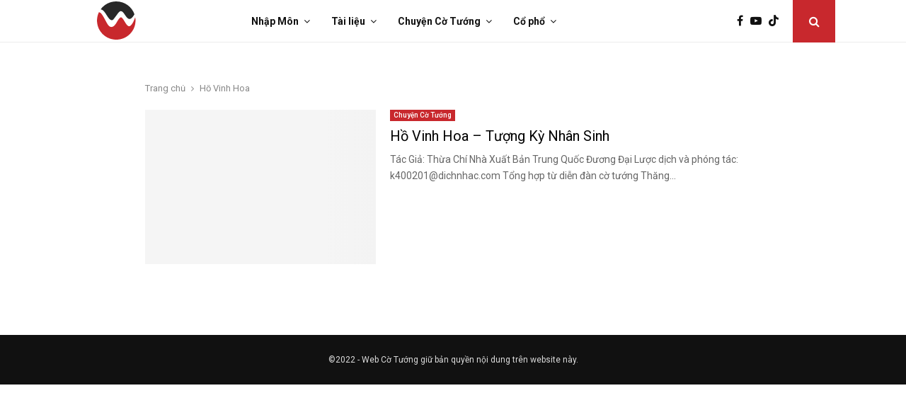

--- FILE ---
content_type: text/html; charset=utf-8
request_url: https://www.google.com/recaptcha/api2/aframe
body_size: 266
content:
<!DOCTYPE HTML><html><head><meta http-equiv="content-type" content="text/html; charset=UTF-8"></head><body><script nonce="oxA65vnP3s0CsHRvxuw0vA">/** Anti-fraud and anti-abuse applications only. See google.com/recaptcha */ try{var clients={'sodar':'https://pagead2.googlesyndication.com/pagead/sodar?'};window.addEventListener("message",function(a){try{if(a.source===window.parent){var b=JSON.parse(a.data);var c=clients[b['id']];if(c){var d=document.createElement('img');d.src=c+b['params']+'&rc='+(localStorage.getItem("rc::a")?sessionStorage.getItem("rc::b"):"");window.document.body.appendChild(d);sessionStorage.setItem("rc::e",parseInt(sessionStorage.getItem("rc::e")||0)+1);localStorage.setItem("rc::h",'1768805451275');}}}catch(b){}});window.parent.postMessage("_grecaptcha_ready", "*");}catch(b){}</script></body></html>

--- FILE ---
content_type: image/svg+xml
request_url: https://webcotuong.com/wp-content/uploads/2021/09/logo-webcotuong.com_.svg
body_size: 555
content:
<?xml version="1.0" encoding="utf-8"?>
<!-- Generator: Adobe Illustrator 25.0.1, SVG Export Plug-In . SVG Version: 6.00 Build 0)  -->
<svg version="1.1" id="Layer_1" xmlns="http://www.w3.org/2000/svg" xmlns:xlink="http://www.w3.org/1999/xlink" x="0px" y="0px"
	 viewBox="0 0 1046.4 1046.4" style="enable-background:new 0 0 1046.4 1046.4;" xml:space="preserve">
<style type="text/css">
	.st0{fill:#282828;}
	.st1{fill:#C8282D;}
</style>
<g>
	<path class="st0" d="M211.5,299c64.3,84.2,153.5,290.5,239,186.1c29.4-35.9,53.8-69.1,74.7-98.3c0.7-0.6,1.4-1.3,2.1-1.8
		c-0.7,0.6-1.4,1.2-2.1,1.8c53.1-73.7,84.8-121.3,123.4-121.3c121.1,0,176.6,420.6,369,86.2C946.7,147,752.1,0,523.2,0
		C349.2,0,195,85,99.8,215.7C148.2,223.5,178.8,256.1,211.5,299z"/>
	<path class="st1" d="M879.3,680c-69,10.7-131.1-152.4-188.1-218c0,0,0,0,0,0c0,0-5.3-5.7-14-14c-0.9-0.9-1.8-1.7-2.8-2.7
		c1,0.9,1.9,1.8,2.8,2.7c-9.4-8-18.6-12.6-27.8-12.6c-8.9,0-18.3,4.8-27.9,13c-42.9,36.4-90.3,139-117.3,173.5
		c-26.6,34-63.4,76.5-110.1,78.4c-49,2.1-81.4-37.7-106-75.1c-63-95.8-157.9-339.2-236.4-329C18.6,364.8,0,441.9,0,523.2
		c0,289,234.3,523.2,523.2,523.2s523.2-234.3,523.2-523.2c0-31.6-2.8-62.5-8.2-92.5C987.2,583,925.9,672.8,879.3,680z"/>
</g>
</svg>
